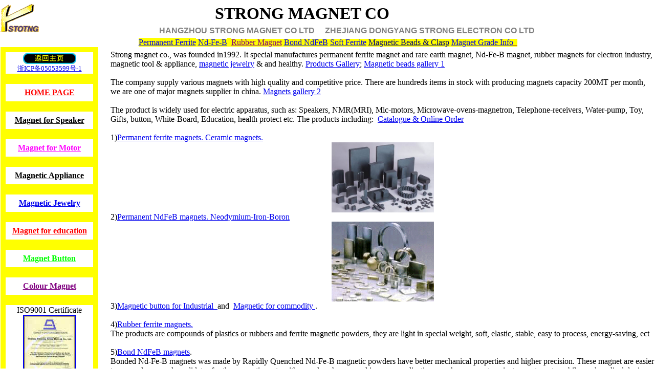

--- FILE ---
content_type: text/html
request_url: http://strong-mag.com.cn/
body_size: 20318
content:
<html xmlns:mso="urn:schemas-microsoft-com:office:office" xmlns:msdt="uuid:C2F41010-65B3-11d1-A29F-00AA00C14882">
<head>
<meta http-equiv="Content-Type" content="text/html; charset=windows-1252">
<meta name="keywords" content="magnet,magnetic,ferrite,NdFeB magnet,rare earth magnet,rubber magnets,magnetic clasp,magnetic beads,magnetic jewelry">
<meta name="description" content="manufacture magnets,NdFeB magnets,rubber magnet,magnetic jewellery,magnetic beads,magnetic clasp">
<meta name="GENERATOR" content="Microsoft FrontPage 6.0">
<meta name="ProgId" content="FrontPage.Editor.Document">
<title>STRONG MAGNET CO</title>
<meta name="Microsoft Border" content="tlb, default">
</head>

<body style="padding-left: 1px; padding-right: 0px; padding-top: 0" topmargin="0" leftmargin="0" marginwidth="0" bottommargin="0"><!--msnavigation--><table border="0" cellpadding="0" cellspacing="0" width="100%"><tr><td>

<table cellSpacing="0" cellPadding="0" width="100%" border="0" id="table3">
	<tr>
		<th nowrap>
		<h1 style="margin-top: 8px; margin-bottom: 0"><font size="5">
		<a href="http://www.strong-mag.com.cn/index.htm">
		<img border="0" src="images/logo_1.gif" align="left" width="75" height="55"></a></font><b><font color="#000000">STRONG 
		MAGNET CO&nbsp; </font><font size="5" color="#000000">&nbsp;&nbsp;&nbsp;&nbsp;&nbsp;&nbsp;&nbsp;&nbsp;&nbsp;&nbsp;&nbsp;&nbsp;&nbsp;&nbsp;&nbsp;&nbsp;&nbsp;&nbsp;&nbsp;&nbsp;&nbsp;&nbsp;&nbsp;&nbsp;&nbsp;&nbsp;&nbsp;
		</font></b></h1>
		<p style="margin: 4px 0px" align="center">
		<font face="Arial" color="#808080">HANGZHOU STRONG MAGNET CO LTD</font><font size="4"><font face="Book Antiqua" color="#ff0000">&nbsp;&nbsp;&nbsp;</font><font face="Arial" color="#00FFFF">
		</font></font><font face="Arial" color="#808080">ZHEJIANG DONGYANG 
		STRONG ELECTRON CO LTD</font><font color="#800080">&nbsp;</font></p>
		<pre style="MARGIN: 0px"><font size="3"><font face="Arial Black"><span style="font-weight: 400; background-color: #FFFF00"><a href="Ferrite%20mag.htm">Permanent Ferrite</a></span></font><span style="font-weight: 400; background-color: #FFFF00"><font face="Arial Black"> </font><font color="#000000" face="Arial Black"><a href="NdFeB%20MAGNET.htm">Nd-Fe-B</a></font></span><span style="FONT-FAMILY: Arial Black"><span style="font-weight: 400"><font color="#000000"><span style="font-weight: 400; font-family: Arial Black; background-color: #FFFF00"> </span></font></span><span style="font-weight: 400; background-color: #FFFF00"> </span></span><span style="BACKGROUND-COLOR: #ffff00"><span style="font-weight: 400"><font face="Arial Black"><a href="Rubber%20magnet.htm"><font color="#800080">Rubber Magnet</font></a></font><span style="FONT-FAMILY: Arial Black"> </span></span><font face="Arial Black" color="#000000"><span style="font-weight: 400"><a href="Bond%20NdFeB.htm">Bond NdFeB</a></span></font><span style="font-family: Arial Black; font-weight: 400"> </span><span style="font-weight: 400"><font face="Arial Black" color="#800080"><a href="SOFT%20MAG.htm">Soft Ferrite</a> </font></span></span></font><span style="background-color: #FFFF00"><span style="font-weight: 400"><font face="Arial Black" color="#000000"><a href="magnetic%20jewellery.htm"><font color="#000080" size="3">Magnetic Beads &amp; Clasp</font></a></font></span><font face="Arial Black" size="3"> <font color="#C0C0C0"><span style="font-weight: 400"><a href="Grade.htm">Magnet Grade Info</a></span></font></font></span><span style="BACKGROUND-COLOR: #ffff00"><font face="Arial Black" size="3"><a href="strong%20magnetic%20stringless%20bracelet.htm"><font color="#800000">  </font></a></font></span></pre>
		</th>
	</tr>
</table>
      
</td></tr><!--msnavigation--></table><!--msnavigation--><table dir="ltr" border="0" cellpadding="0" cellspacing="0" width="100%"><tr><td valign="top" width="1%">
<table id="table20" dir="ltr" height="50%" cellSpacing="0" cellPadding="0" width="100" border="0">
	<tr>
		<td style="BORDER-RIGHT: #ffff00 10px solid; PADDING-RIGHT: 4px; BORDER-TOP: #ffff00 10px solid; PADDING-LEFT: 4px; PADDING-BOTTOM: 1px; MARGIN: 0px; WORD-SPACING: 0px; VERTICAL-ALIGN: top; BORDER-LEFT: #ffff00 10px solid; LINE-HEIGHT: 100%; PADDING-TOP: 1px; BORDER-BOTTOM: #ffff00 10px solid; LETTER-SPACING: 0pt" noWrap width="100%">
		<table id="table21" cellSpacing="0" cellPadding="0" width="100%" border="0">
			<tr>
				<td>
				<p align="center">
				<a href="http://www.strong-mag.com.cn/../newql.htm">
				<img style="MARGIN: 0px; WORD-SPACING: 0px; TEXT-ALIGN: center" src="_borders/2zi_6.gif" border="0" width="104" height="22"></a></td>
			</tr>
			<tr>
				<td noWrap>
				<p align="center"><span style="FONT-WEIGHT: 400"><font size="2">
				<a href="https://beian.miit.gov.cn" target="_blank">&#27993;ICP&#22791;05053599&#21495;-1</a></font></span></td>
			</tr>
		</table>
		</td>
	</tr>
	<tr>
		<th style="BORDER-RIGHT: #ffff00 10px solid; PADDING-RIGHT: 4px; BORDER-TOP: #ffff00 10px solid; MARGIN-TOP: 4px; PADDING-LEFT: 4px; MARGIN-BOTTOM: 4px; PADDING-BOTTOM: 1px; BORDER-LEFT: #ffff00 10px solid; LINE-HEIGHT: 200%; PADDING-TOP: 1px; BORDER-BOTTOM: #ffff00 10px solid" noWrap width="100%">
		<a href="http://www.strong-mag.com.cn/index.htm"><font color="#ff0000">
		HOME PAGE</font></a></th>
	</tr>
	<tr>
		<th style="BORDER-RIGHT: #ffff00 10px solid; PADDING-RIGHT: 4px; BORDER-TOP: #ffff00 10px solid; MARGIN-TOP: 4px; PADDING-LEFT: 4px; MARGIN-BOTTOM: 4px; PADDING-BOTTOM: 1px; BORDER-LEFT: #ffff00 10px solid; LINE-HEIGHT: 200%; PADDING-TOP: 1px; BORDER-BOTTOM: #ffff00 10px solid" noWrap width="100%">
		<a href="magnet%20for%20speaker.htm"><font color="#000000">Magnet for 
		Speaker</font></a></th>
	</tr>
	<tr>
		<th style="BORDER-RIGHT: #ffff00 10px solid; PADDING-RIGHT: 4px; BORDER-TOP: #ffff00 10px solid; MARGIN-TOP: 4px; PADDING-LEFT: 4px; MARGIN-BOTTOM: 4px; PADDING-BOTTOM: 1px; BORDER-LEFT: #ffff00 10px solid; LINE-HEIGHT: 200%; PADDING-TOP: 1px; BORDER-BOTTOM: #ffff00 10px solid" noWrap width="100%">
		<a href="Magnet%20for%20motor.htm"><font color="#ff00ff">Magnet for 
		Motor</font></a></th>
	</tr>
	<tr>
		<th style="BORDER-RIGHT: #ffff00 10px solid; PADDING-RIGHT: 4px; BORDER-TOP: #ffff00 10px solid; MARGIN-TOP: 4px; PADDING-LEFT: 4px; MARGIN-BOTTOM: 4px; PADDING-BOTTOM: 1px; BORDER-LEFT: #ffff00 10px solid; LINE-HEIGHT: 200%; PADDING-TOP: 1px; BORDER-BOTTOM: #ffff00 10px solid" noWrap width="100%">
		<span style="BACKGROUND-COLOR: #ffffff">
		<a href="magnetic%20button%20metal.htm"><font color="#000000">
		Magnetic Appliance</font></a></span></th>
	</tr>
	<tr>
		<th style="BORDER-RIGHT: #ffff00 10px solid; PADDING-RIGHT: 4px; BORDER-TOP: #ffff00 10px solid; MARGIN-TOP: 4px; PADDING-LEFT: 4px; MARGIN-BOTTOM: 4px; PADDING-BOTTOM: 1px; BORDER-LEFT: #ffff00 10px solid; LINE-HEIGHT: 200%; PADDING-TOP: 1px; BORDER-BOTTOM: #ffff00 10px solid" noWrap width="100%">
		<a href="magnet%20gift.htm">Magnetic Jewelry</a></th>
	</tr>
	<tr>
		<th style="BORDER-RIGHT: #ffff00 10px solid; PADDING-RIGHT: 4px; BORDER-TOP: #ffff00 10px solid; MARGIN-TOP: 4px; PADDING-LEFT: 4px; MARGIN-BOTTOM: 4px; PADDING-BOTTOM: 1px; BORDER-LEFT: #ffff00 10px solid; LINE-HEIGHT: 200%; PADDING-TOP: 1px; BORDER-BOTTOM: #ffff00 10px solid" noWrap width="100%">
		<a href="Magnet%20for%20education.htm"><font color="#ff0000">Magnet 
		for education</font></a></th>
	</tr>
	<tr>
		<th style="BORDER-RIGHT: #ffff00 10px solid; PADDING-RIGHT: 4px; BORDER-TOP: #ffff00 10px solid; MARGIN-TOP: 4px; PADDING-LEFT: 4px; MARGIN-BOTTOM: 4px; PADDING-BOTTOM: 1px; BORDER-LEFT: #ffff00 10px solid; LINE-HEIGHT: 200%; PADDING-TOP: 1px; BORDER-BOTTOM: #ffff00 10px solid" noWrap width="100%">
		<a href="magnetic%20button.htm"><font color="#00ff00">Magnet Button</font></a></th>
	</tr>
	<tr>
		<th style="BORDER-RIGHT: #ffff00 10px solid; PADDING-RIGHT: 4px; BORDER-TOP: #ffff00 10px solid; MARGIN-TOP: 4px; PADDING-LEFT: 4px; MARGIN-BOTTOM: 4px; PADDING-BOTTOM: 1px; BORDER-LEFT: #ffff00 10px solid; LINE-HEIGHT: 200%; PADDING-TOP: 1px; BORDER-BOTTOM: #ffff00 10px solid" noWrap width="100%">
		<span style="BACKGROUND-COLOR: #ffffff">
		<a href="colour%20magnet.htm"><span lang="zh-cn">
		<font color="#800080">Colour</font></span><font color="#800080"> Magnet</font></a></span></th>
	</tr>
	<tr>
		<th style="BORDER-RIGHT: #ffff00 10px solid; PADDING-RIGHT: 4px; BORDER-TOP: #ffff00 10px solid; PADDING-LEFT: 4px; PADDING-BOTTOM: 1px; MARGIN: 0px; WORD-SPACING: 0px; BORDER-LEFT: #ffff00 10px solid; PADDING-TOP: 1px; BORDER-BOTTOM: #ffff00 10px solid; TEXT-ALIGN: center" width="100%">
		<table id="table22" cellSpacing="0" cellPadding="0" width="100%" border="0">
			<tr>
				<td nowrap>
				<p align="center"><span style="FONT-WEIGHT: 400">
				<font color="#000000">ISO9001 Certificate</font></span></td>
			</tr>
			<tr>
				<td>
				<p align="center"><font face="Arial" color="#00ffff">
				<a target="_blank" href="quality%20magnets.htm">
				<img alt="&#22270;&#20687;-33.jpg (45965 &#23383;&#33410;)" src="_borders/-33_small.jpg" border="2" width="100" height="145"></a></font></td>
			</tr>
			<tr>
				<td>
				<p align="center"><font color="#0000ff" size="3">
				<a href="STRONG%20PLANT.htm">PLANT</a></font></td>
			</tr>
		</table>
		</th>
	</tr>
	<tr>
		<th style="BORDER-RIGHT: #ffff00 10px solid; PADDING-RIGHT: 4px; BORDER-TOP: #ffff00 10px solid; PADDING-LEFT: 6px; PADDING-BOTTOM: 1px; MARGIN: 0px; WORD-SPACING: 0px; BORDER-LEFT: #ffff00 10px solid; PADDING-TOP: 1px; BORDER-BOTTOM: #ffff00 10px solid; TEXT-ALIGN: center" vAlign="top" width="100%">
		<table id="table23" cellSpacing="0" cellPadding="0" width="100%" border="0">
			<tr>
				<td>
				<p align="center"><font color="#00ffff" size="3">
				<a target="_blank" href="quality%20magnets.htm">
				<img alt="&#22270;&#20687;-31.jpg (40243 &#23383;&#33410;)" src="_borders/-31_small.jpg" border="2" width="100" height="144"></a></font></td>
			</tr>
			<tr>
				<td>
				<p align="center"><font color="#000000" size="3">
				<a href="english_05.htm">CONTACT</a></font></td>
			</tr>
		</table>
		<form method="get" action="http://www.strong-mag.com/search2.php" name="search2">
			<p align="center" style="margin-top: 0; margin-bottom: 0">
			<input name="search2" type="text" value size="18"></p>
			<p align="center" style="margin-top: 0; margin-bottom: 0">
			<input type="submit" value="Search Products"></p>
		</form>
		</th>
	</tr>
</table>

</td><td valign="top" width="24"></td><!--msnavigation--><td valign="top">



<table border="0" cellpadding="0" cellspacing="0" width="100%" id="table7" style="padding-left: 0px; padding-right: 0">
<tr>
          <td> 
<font SIZE="3">
            <p style="margin-right: 0; margin-top: 6px; margin-bottom: 0">Strong magnet co., was founded in1992. It special manufactures 
			permanent ferrite 
              magnet and rare earth magnet, Nd-Fe-B magnet, rubber magnets for 
              electron industry, magnetic tool & appliance, <a href="magnetic%20jewellery.htm">magnetic
            jewelry</a> &amp; and healthy.&nbsp;<a href="http://strong-mag.com/Magnets Pictures.php">Products Gallery</a>;&nbsp;<a href="http://strong-mag.com/MagnetsPictures.php">Magnetic beads gallery 1</a></p>  
<p style="margin-right: 0; margin-top: 0; margin-bottom: 0">&nbsp;&nbsp;&nbsp;&nbsp;&nbsp;&nbsp;&nbsp;&nbsp;&nbsp;&nbsp;&nbsp;&nbsp;&nbsp;&nbsp;&nbsp;&nbsp;&nbsp;&nbsp;&nbsp;&nbsp;&nbsp;&nbsp;&nbsp;&nbsp;&nbsp;&nbsp;&nbsp;&nbsp;&nbsp;&nbsp;&nbsp;&nbsp;&nbsp;&nbsp;&nbsp;&nbsp;&nbsp;&nbsp;&nbsp;&nbsp;&nbsp;&nbsp;&nbsp;&nbsp;&nbsp;&nbsp;&nbsp;&nbsp;&nbsp;&nbsp;&nbsp;&nbsp;&nbsp;&nbsp;&nbsp;&nbsp;&nbsp;&nbsp;&nbsp;&nbsp;&nbsp;&nbsp;&nbsp;&nbsp;&nbsp;&nbsp;&nbsp;&nbsp;&nbsp;&nbsp;&nbsp;&nbsp;&nbsp;&nbsp;&nbsp;&nbsp;&nbsp;&nbsp;&nbsp;&nbsp;&nbsp;&nbsp;&nbsp;&nbsp;&nbsp;&nbsp;&nbsp;&nbsp;&nbsp;&nbsp;&nbsp;&nbsp;&nbsp;&nbsp;&nbsp;&nbsp;&nbsp;&nbsp;&nbsp;&nbsp;&nbsp;&nbsp;&nbsp;&nbsp;&nbsp;&nbsp;&nbsp;&nbsp;&nbsp;&nbsp;&nbsp;&nbsp;&nbsp;&nbsp;&nbsp;&nbsp;&nbsp;&nbsp;&nbsp;&nbsp;&nbsp;&nbsp;&nbsp;&nbsp;&nbsp;&nbsp;&nbsp;&nbsp;&nbsp;&nbsp;&nbsp;&nbsp;&nbsp;&nbsp;&nbsp;&nbsp;&nbsp;&nbsp;&nbsp;&nbsp;&nbsp;&nbsp;&nbsp;&nbsp;</p>  
<p style="margin-right: 0; margin-top: 0; margin-bottom: 0">The company supply various magnets with high quality and competitive price. There are hundreds items in stock with producing magnets capacity 200MT per month, we are one of major magnets supplier in china.&nbsp;<a href="http://strong-mag.com/MagnetsImages.php">Magnets gallery 2</a></p>  
<p style="margin-right: 0; margin-top: 0; margin-bottom: 0">&nbsp;</p>  
  
<p style="margin-right: 0; margin-top: 0; margin-bottom: 0">The product is widely used 
for electric apparatus, such as:
Speakers, NMR(MRI), Mic-motors, Microwave-ovens-magnetron, Telephone-receivers, Water-pump, Toy, Gifts, button, White-Board, Education, health protect etc.&nbsp;The products including:&nbsp;&nbsp;<a href="http://strong-mag.com/order.php">Catalogue & Online Order</a></p> 
<p style="margin-right: 0; margin-top: 0; margin-bottom: 0">&nbsp;</p>  
<p style="margin-right: 0; margin-top: 0; margin-bottom: 0">1)<a href="Ferrite%20mag.htm">Permanent ferrite magnets. Ceramic magnets.</a></p>  
<p align="center" style="margin-right: 0; margin-top: 0; margin-bottom: 0"><a href="Ferrite%20mag.htm"><span style="z-index: -1"><img border="0" src="ferrite01.jpg" width="200" height="137"></span></a></p>  
<p style="margin-right: 0; margin-top: 0; margin-bottom: 0">2)<a href="NdFeB%20MAGNET.htm">Permanent NdFeB magnets. Neodymium-Iron-Boron</a></p>  
<p align="center" style="margin-right: 0; margin-top: 0; margin-bottom: 0">
<a href="NdFeB%20MAGNET.htm"><img border="0" src="nfeb0.gif" width="200" height="156"></a>  
  
</p>  
<p style="margin-right: 0; margin-top: 0; margin-bottom: 0">3)<a href="magnetic%20button%20metal.htm">Magnetic
button for Industrial&nbsp; </a>and&nbsp; <a href="magnetic%20lock.htm">Magnetic
for commodity </a>.  
  
</p>  
<p style="margin-right: 0; margin-top: 0; margin-bottom: 0">  
  
<br> 
4)<a href="Rubber%20magnet.htm">Rubber ferrite magnets.</a></p>  
<p style="margin-right: 0; margin-top: 0; margin-bottom: 0">  
  
The products are compounds of plastics or rubbers and ferrite magnetic powders, they are light in special weight, soft, elastic, stable, easy to process,
energy-saving, ect</p>  
<p style="margin-right: 0; margin-top: 0; margin-bottom: 0">&nbsp;</p> 
<p style="margin-right: 0; margin-top: 0; margin-bottom: 0">5)<a href="Bond%20NdFeB.htm">Bond NdFeB magnets</a>.&nbsp;&nbsp;</p> 
<p style="margin-right: 0; margin-top: 0; margin-bottom: 0">Bonded
Nd-Fe-B magnets was made by Rapidly Quenched Nd-Fe-B magnetic powders
have better mechanical properties and higher precision. These magnet are easier to use and are good candidates for the magnetic parts with complex shapes used in many
applications, such as computers, instruments, automobiles and medical devices.</p> 
<p style="margin-right: 0; margin-top: 0; margin-bottom: 0">&nbsp;</p> 
</font>  
  
<p style="margin-right: 0; margin-top: 0; margin-bottom: 0"><font size="3">6)<a href="SOFT%20MAG.htm">Soft ferrite magnet.</a>&nbsp;</font>  
</p> 
  
<p style="margin-right: 0; margin-top: 0; margin-bottom: 0"><font SIZE="3">Soft ferrite materials make up an important branch of magnetic materials and have very extensive application fields, such as deflection yokes of CRT, power switch transformers, retro-sweeping transformers of TV, radio antennas, chokes, rotary
transformers of AV machines.  
</font>  
</p>
			<p style="margin-right: 0; margin-top: 0; margin-bottom: 0">&nbsp;</p> 
  
<p style="margin-right: 0; margin-top: 0; margin-bottom: 0">  
</p><font SIZE="3"> 
  
<p style="margin-right: 0; margin-top: 0; margin-bottom: 0">We specialize in manufacturing the magnets according to customers' requirements in terms of composition, magnetic characteristics, shape, and
size.</p>  
  
<p style="margin-right: 0; margin-top: 0; margin-bottom: 0">&nbsp;</p>  
<p style="margin-right: 0; margin-top: 0; margin-bottom: 0">We would like to open and running communication lines with you, if you have any request or ideas,
<a href="mailto:sale@strong-mag.com">please send us e-mail</a> or fax, we should appreciate the opportunity of showing you how efficiently we can serve
you.&nbsp;&nbsp;</p>  
</font>  
</td>
</tr>
</table>

<!--msnavigation--></td></tr><!--msnavigation--></table><!--msnavigation--><table border="0" cellpadding="0" cellspacing="0" width="100%"><tr><td>

<table cellSpacing="0" cellPadding="0" width="100%" border="0" id="table2">
	<tr>
		<th nowrap><hr>
		<table border="0" width="100%" id="table24" cellspacing="0" cellpadding="0">
			<tr>
				<td align="center">
				<p align="right" style="margin-top: 0; margin-bottom: 0"><b>
				<font face="Book Antiqua"><span style="font-weight: 400">
				<a href="ca.htm">Strong Magnet Inc.</a></span></font></b></td>
				<td align="center">
				<a href="https://twitter.com/strongmag" style="text-decoration: none">
				<img title="Strong Magnet at Twitter" src="../../../images/strong%20magnet%20twitter.png" align="middle" border="0" alt="meet us at Twitter"></a></td>
				<td align="center">
				<p align="left" style="margin-top: 0; margin-bottom: 0"><b>
				<font face="Book Antiqua"><font color="#FF00FF">*</font><span style="font-weight: 400"><a href="http://www.strong-mag.com/register.php">New 
				Customer register</a></span></font></b></td>
			</tr>
			<tr>
				<td colspan="3" align="center" nowrap>
				<p align="center" style="margin-top: 0; margin-bottom: 0">
				<span style="font-weight: 400">
				<font color="#C0C0C0" size="2" face="Book Antiqua">Unit 208 - 
				475 Provencher Blvd. Winnipeg MB. R2J 4A7 Canada</font></span></td>
			</tr>
			<tr>
				<td align="center">
				<p align="right" style="margin-top: 0; margin-bottom: 0"><b>
				<font face="Book Antiqua"><span style="font-weight: 400">
				<a href="http://www.strong-mag.com/order.php">Place Order Online</a></span></font></b></td>
				<td align="center"><b><font face="Book Antiqua">
				<span style="font-weight: 400"><a href="STRONG%20PLANT.htm">
				<img height="21" src="_borders/SY01265_1.gif" width="35" border="0"></a></span></font></b></td>
				<td align="center">
				<p align="left" style="margin-top: 0; margin-bottom: 0">
				<font face="Book Antiqua">O</font><b><font face="Book Antiqua"><span style="font-weight: 400">rder
				<a href="mailto:sale@strong-mag.com">&nbsp;by E-mail</a> </span>
				</font></b></td>
			</tr>
			<tr>
				<td align="center" colspan="3">
				<p style="margin-top: 0px; margin-bottom: 0px" align="center">
				<font size="2" color="#c0c0c0">Tel:+86-571-85785057&nbsp; 
				(oversea), +86-755-26444861, +86-579-86311449.</font><font size="2">
				</font></td>
			</tr>
			<tr>
				<td align="center" colspan="3">
				<p style="margin-top: 0; margin-bottom: 0">
				<font color="#c0c0c0" size="2">&nbsp;Fax:+86-571-85785093 (oversea), 
				+86-755-26444821, +86-579-86311497</font></td>
			</tr>
			<tr>
				<td align="center">
				<p align="right" style="margin-top: 0; margin-bottom: 0"><b>
				<font face="Book Antiqua"><span style="font-weight: 400">
				<a href="http://strong-mag.com/inquiry.php">
				<span style="FONT-WEIGHT: 400">Inquire &amp; Question Online</span></a>&nbsp;
				</span></font></b></td>
				<td align="center"><b><font face="Book Antiqua">
				<span style="font-weight: 400">
				<a href="http://www.facebook.com/pages/Strong-Magnet-Co/515778448455953" style="text-decoration: none">
				<img title="See Strong Magnet at Facebook" src="../../../images/Strong%20Magnet%20Facebook.png" align="middle" border="0" alt="meet us at Facebook"></a></span></font></b></td>
				<td align="center">
				<p align="left" style="margin-top: 0; margin-bottom: 0"><b>
				<font face="Book Antiqua"><span style="font-weight: 400">E-mail:<a href="mailto:sale@strong-mag.com">sale@strong-mag.com</a></span></font></b></td>
			</tr>
		</table>
		<p style="MARGIN-TOP: 0px; MARGIN-BOTTOM: 0px; MARGIN-LEFT: 55px" align="center">
		<span style="font-weight: 400"><font size="1" color="#000080">Strong 
		Magnet Inc. and Hangzhou Strong Magnet Co Ltd .All copy rights</font><font size="1">
		</font><font size="1" color="#000080">reserved</font></span></th>
	</tr>
</table>
                    
</td></tr><!--msnavigation--></table></body>  
  
</html>